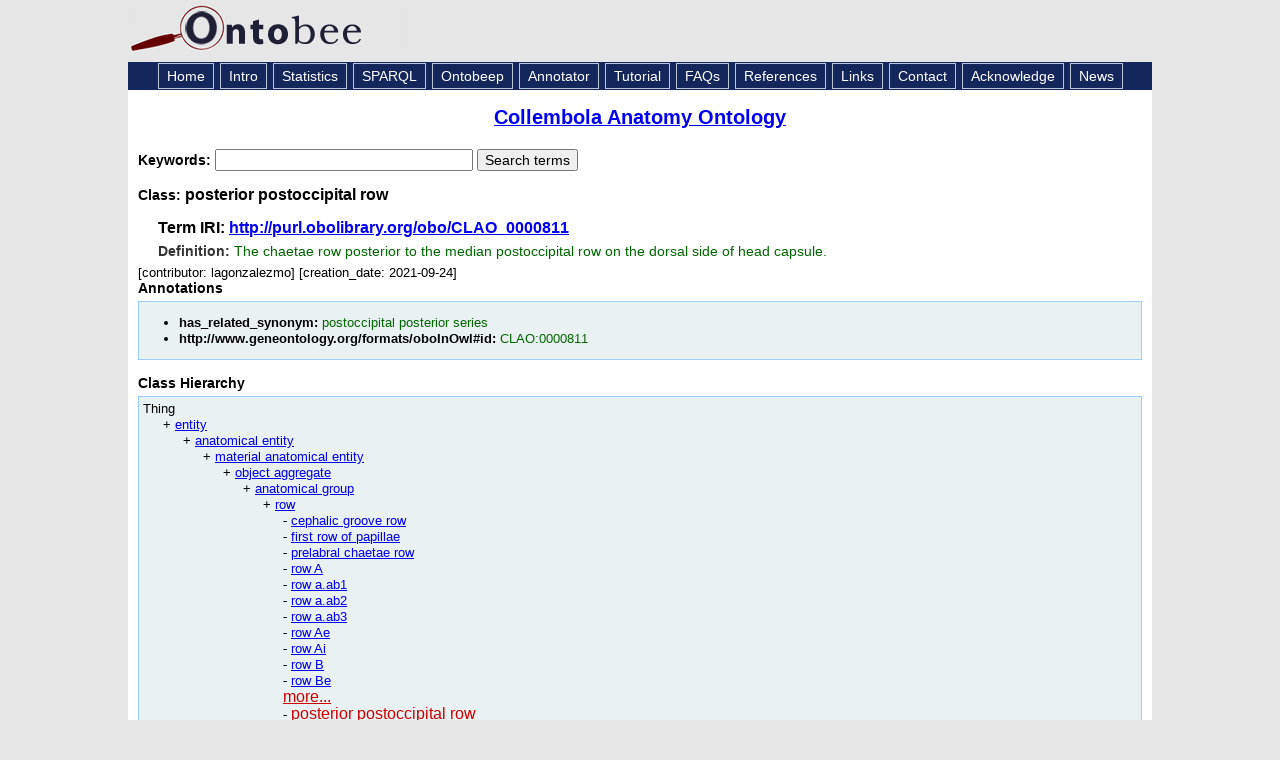

--- FILE ---
content_type: application/xml
request_url: https://ontobee.org/ontology/CLAO?iri=http://purl.obolibrary.org/obo/CLAO_0000811
body_size: 3650
content:
<?xml version="1.0"?>
<?xml-stylesheet type="text/xsl" href="https://ontobee.org/ontology/view/CLAO?iri=http://purl.obolibrary.org/obo/CLAO_0000811"?>
<rdf:RDF xmlns="http://www.w3.org/2002/07/owl#"
     xml:base="http://www.w3.org/2002/07/owl"
     xmlns:rdf="http://www.w3.org/1999/02/22-rdf-syntax-ns#"
     xmlns:owl="http://www.w3.org/2002/07/owl#"
     xmlns:oboInOwl="http://www.geneontology.org/formats/oboInOwl#"
     xmlns:xsd="http://www.w3.org/2001/XMLSchema#"
     xmlns:rdfs="http://www.w3.org/2000/01/rdf-schema#"
     xmlns:ns4="http://purl.obolibrary.org/obo/"
     xmlns:foaf="http://xmlns.com/foaf/0.1/"
     xmlns:dc="http://purl.org/dc/elements/1.1/">
    


    <!-- 
    ///////////////////////////////////////////////////////////////////////////////////////
    //
    // Annotation properties
    //
    ///////////////////////////////////////////////////////////////////////////////////////
     -->

    <AnnotationProperty rdf:about="http://purl.obolibrary.org/obo/IAO_0000115"/>
    <AnnotationProperty rdf:about="http://www.geneontology.org/formats/oboInOwl#hasRelatedSynonym"/>
    <AnnotationProperty rdf:about="http://www.geneontology.org/formats/oboInOwl#id"/>
    


    <!-- 
    ///////////////////////////////////////////////////////////////////////////////////////
    //
    // Datatypes
    //
    ///////////////////////////////////////////////////////////////////////////////////////
     -->

    


    <!-- 
    ///////////////////////////////////////////////////////////////////////////////////////
    //
    // Object Properties
    //
    ///////////////////////////////////////////////////////////////////////////////////////
     -->

    


    <!-- http://purl.obolibrary.org/obo/BFO_0000050 -->

    <ObjectProperty rdf:about="http://purl.obolibrary.org/obo/BFO_0000050">
        <rdf:type rdf:resource="http://www.w3.org/2002/07/owl#AsymmetricProperty"/>
        <rdf:type rdf:resource="http://www.w3.org/2002/07/owl#TransitiveProperty"/>
        <rdfs:label>part_of</rdfs:label>
    </ObjectProperty>
    


    <!-- 
    ///////////////////////////////////////////////////////////////////////////////////////
    //
    // Classes
    //
    ///////////////////////////////////////////////////////////////////////////////////////
     -->

    


    <!-- http://purl.obolibrary.org/obo/CLAO_0000811 -->

    <Class rdf:about="http://purl.obolibrary.org/obo/CLAO_0000811">
        <rdfs:label>posterior postoccipital row</rdfs:label>
        <rdfs:subClassOf rdf:resource="http://purl.obolibrary.org/obo/CLAO_0001076"/>
        <rdfs:subClassOf>
            <Restriction>
                <onProperty rdf:resource="http://purl.obolibrary.org/obo/BFO_0000050"/>
                <someValuesFrom rdf:resource="http://purl.obolibrary.org/obo/CLAO_0000979"/>
            </Restriction>
        </rdfs:subClassOf>
        <oboInOwl:id>CLAO:0000811</oboInOwl:id>
        <ns4:IAO_0000115 xml:lang="en">The chaetae row posterior to the median postoccipital row on the dorsal side of head capsule.</ns4:IAO_0000115>
        <oboInOwl:hasRelatedSynonym>postoccipital posterior series</oboInOwl:hasRelatedSynonym>
    </Class>
    


    <!-- http://purl.obolibrary.org/obo/CLAO_0000979 -->

    <Class rdf:about="http://purl.obolibrary.org/obo/CLAO_0000979">
        <rdfs:label>head capsule</rdfs:label>
    </Class>
    


    <!-- http://purl.obolibrary.org/obo/CLAO_0001076 -->

    <Class rdf:about="http://purl.obolibrary.org/obo/CLAO_0001076">
        <rdfs:label>row</rdfs:label>
    </Class>
</rdf:RDF>



<!-- Generated by the OWL API (version 3.2.4.1806) http://owlapi.sourceforge.net -->



